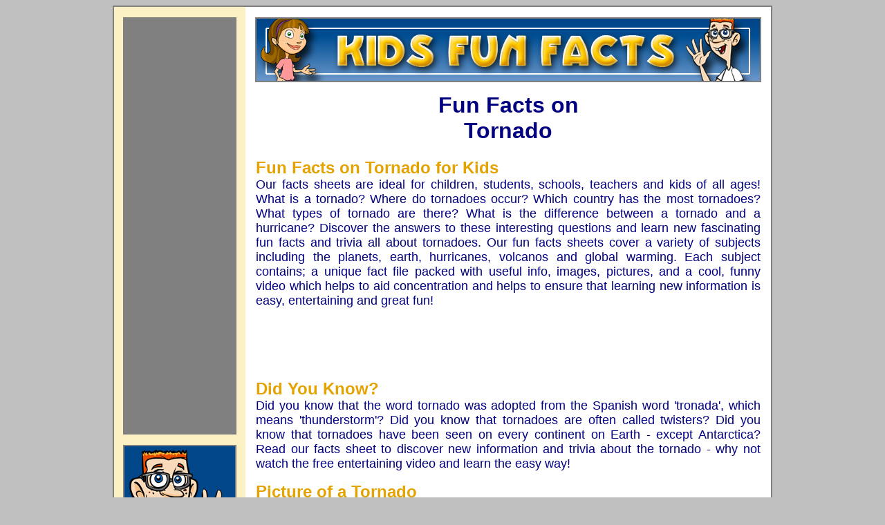

--- FILE ---
content_type: text/html
request_url: https://www.fun-facts.org.uk/earth/tornado.htm
body_size: 4583
content:
<html><head><link rel="alternate" media="only screen and (max-width: 640px)" href="https://m.fun-facts.org.uk/earth/tornado.htm"><title>Fun Facts on Tornado for kids ***</title><meta name="keywords" content="Tornado, fun facts on Tornado for kids, definition, what is a Tornado, Natural disaster, causes, about, what are, storms, damage, hurricans, names, how do they form, interesting fun facts for kids, kids fun earth facts, funny, kids, interesting, random, weird, crazy, cool, amazing, children, school, teachers, homework, fast, strange, odd, real, info, information, help, guide, file, sheet, pictures, pics, images, photos, free, videos, Tornado"><meta name="description" content="Visit this site for fast, fun Facts on Tornado for kids. Discover fascinating information with Facts on Tornado for kids. Facts on Tornado for kids, children and schools - ideal for homework help!."><meta http-equiv="Content-Language" content="en-gb"><meta http-equiv="Content-Type" content="text/html; charset=windows-1252"><meta name="viewport" content="width=device-width, initial-scale=1"><script async src="https://www.googletagmanager.com/gtag/js?id=UA-35750304-9"></script>
<script>
  window.dataLayer = window.dataLayer || [];
  function gtag(){dataLayer.push(arguments);}
  gtag('js', new Date());

  gtag('config', 'UA-35750304-9');
</script>


<script async src="https://pagead2.googlesyndication.com/pagead/js/adsbygoogle.js?client=ca-pub-2529405258284775"
     crossorigin="anonymous"></script>

</head><body link="#0000FF" vlink="#800080" alink="#0000FF" bgcolor="#COCOCO"><div align="center"><table border="1" cellpadding="0" cellspacing="0" width="952" bordercolor="#808080"><tr><td><table border="0" cellpadding="0" cellspacing="0" width="950"><tr><td bgcolor="#FCF1C5" width="190" valign="top"><div align="center"><table border="0" cellpadding="0" cellspacing="0" width="100" height="15"><tr><td></td></tr></table><div align="center"><table border="1" cellpadding="0" cellspacing="0" width="162" height="602" bgcolor="#808080" bordercolor="#808080"><tr><td><script async src="//pagead2.googlesyndication.com/pagead/js/adsbygoogle.js"></script>
<ins class="adsbygoogle"
     style="display:inline-block;width:160px;height:600px"
     data-ad-client="ca-pub-2529405258284775"
     data-ad-slot="2845956295"></ins><script>
(adsbygoogle = window.adsbygoogle || []).push({});
</script>

</td></tr></table><table border="0" cellpadding="0" cellspacing="0" width="100" height="15"><tr><td valign="top"></td></tr></table><div align="center"><table border="1" cellpadding="0" cellspacing="0" width="162" height="190" bgcolor="#808080" bordercolor="#808080"><tr><td><img border="0" src="../images/160x188nigel.png" width="160" height="188" alt="Fun Facts for Kids boy"></td></tr></table><table border="0" cellpadding="0" cellspacing="0" width="100" height="15"><tr><td valign="top"></td></tr></table></div><div align="center"><table border="1" cellpadding="0" cellspacing="0" width="162" height="602" bgcolor="#808080" bordercolor="#808080"><tr><td><script async src="//pagead2.googlesyndication.com/pagead/js/adsbygoogle.js"></script>
<ins class="adsbygoogle"
     style="display:inline-block;width:160px;height:600px"
     data-ad-client="ca-pub-2529405258284775"
     data-ad-slot="5799422694"></ins><script>
(adsbygoogle = window.adsbygoogle || []).push({});
</script>

</td></tr></table><table border="0" cellpadding="0" cellspacing="0" width="100" height="15"><tr><td valign="top"></td></tr></table><div align="center"><table border="1" cellpadding="0" cellspacing="0" width="162" height="190" bgcolor="#808080" bordercolor="#808080"><tr><td><img border="0" src="../images/160x188-factfile.png" width="160" height="188" alt="Fun Facts for Kids fact file"></td></tr></table><table border="0" cellpadding="0" cellspacing="0" width="100" height="15"><tr><td valign="top"></td></tr></table></div><div align="center"><table border="1" cellpadding="0" cellspacing="0" width="162" height="602" bgcolor="#808080" bordercolor="#808080"><tr><td><script async src="//pagead2.googlesyndication.com/pagead/js/adsbygoogle.js"></script>
<ins class="adsbygoogle"
     style="display:inline-block;width:160px;height:600px"
     data-ad-client="ca-pub-2529405258284775"
     data-ad-slot="8752889099"></ins><script>
(adsbygoogle = window.adsbygoogle || []).push({});
</script></td></tr></table><table border="0" cellpadding="0" cellspacing="0" width="100" height="15"><tr><td valign="top"></td></tr></table><div align="center"><table border="1" cellpadding="0" cellspacing="0" width="162" height="190" bgcolor="#808080" bordercolor="#808080"><tr><td><img border="0" src="../images/160x188becky.png" width="160" height="188" alt="Fun Facts for Kids girl"></td></tr></table><div align="center"><table border="0" cellpadding="0" cellspacing="0" width="100" height="15"><tr><td valign="top"></td></tr></table></div></div></div></div></div></div></td><td bgcolor="#FFFFFF" width="760" valign="top"><div align="center"><table border="0" cellpadding="0" cellspacing="0" width="500" height="15"><tr><td><p align="center"></p></td></tr></table><div align="center"><table border="1" cellpadding="0" cellspacing="0" width="730" height="92" bordercolor="#808080"><tr><td><img border="0" src="../images/728x90-fun-facts.png" width="728" height="90" alt="fun facts for kids"></td></tr></table><div align="center"><table border="0" cellpadding="0" cellspacing="0" width="500" height="15"><tr><td valign="middle"><p align="center"></p></td></tr></table><div align="center"><table border="0" cellpadding="0" cellspacing="0" width="730" height="90"><tr><td width="150" align="center"></td><td width="430" align="center" valign="middle"><h1><font face="Arial" color="#000080">Fun Facts on<br>Tornado</font></h1></td><td width="150" align="center"></td></tr></table><div align="center"><div align="center"><table border="0" cellpadding="0" cellspacing="0" width="730" height="230"><tr><td valign="top"><p align="justify"><b><font face="Arial" size="5" color="#E4A300">Fun Facts on Tornado for Kids</font></b><font face="Arial" size="4"><br><font color="#000080">Our facts sheets are </font></font><font face="Arial" size="4" color="#000080">ideal for children, students, schools, teachers and kids of all ages! What is a tornado? Where do tornadoes occur? Which country has the most tornadoes? What types of tornado are there? What is the difference between a tornado and a hurricane? Discover the answers to these interesting questions and learn new fascinating fun facts and trivia all about tornadoes. Our fun facts sheets cover a variety of subjects including the planets, earth, hurricanes, volcanos and global warming. Each subject contains; a unique fact file packed with useful info, images, pictures, and a cool, funny video which helps to aid concentration and helps to ensure that learning new information is easy, entertaining and great fun! </font></p></td></tr></table></div></div><div align="center"><div align="center"><table border="0" cellpadding="0" cellspacing="0" width="728" height="90"><tr><td><script async src="//pagead2.googlesyndication.com/pagead/js/adsbygoogle.js"></script>
<ins class="adsbygoogle"
     style="display:inline-block;width:728px;height:90px"
     data-ad-client="ca-pub-2529405258284775"
     data-ad-slot="7415756696"></ins><script>
(adsbygoogle = window.adsbygoogle || []).push({});
</script></td></tr></table></div></div><div align="center"><div align="center"><div align="center"><table border="0" cellpadding="0" cellspacing="0" width="730" height="0"><tr><td width="730" colspan="2"><p align="justify"><b><font color="#E4A300" face="Arial" size="5">Did You Know?</font></b><font color="#000080" face="Arial" size="4"><br>Did you know that the word tornado was adopted from the Spanish word 'tronada', which means 'thunderstorm'? Did you know that tornadoes are often called twisters? Did you know that tornadoes have been seen on every continent on Earth - except&nbsp;Antarctica? Read our facts sheet to discover new information and trivia about the tornado - why not watch the free entertaining video and learn the easy way!</font></p><p align="justify"><b><font face="Arial" size="5" color="#E4A300">Picture of a Tornado</font></b><font color="#000080" face="Arial" size="4"><br>Fun facts about the tornado would not be complete without some pictures! We have included a selection of trivia and interesting facts about tornadoes which will be helpful to students and teachers - they are amazing pieces of information and some are little known pieces of trivia!</font></td></tr><tr><td width="730" colspan="2" height="15"></td></tr><tr><td height="254" width="365"><div align="center"><table border="1" cellpadding="0" cellspacing="0" width="302" height="252" bgcolor="#FFFFFF" bordercolor="#808080"><tr><td><p align="center"><img border="0" src="../images/earth-watch.jpg" width="300" height="250" alt="earth image"></td></tr></table></div></td><td height="254" width="365"><div align="center"><table border="1" cellpadding="0" cellspacing="0" width="302" height="252" bgcolor="#FFFFFF" bordercolor="#808080"><tr><td><p align="center"><img border="0" src="../images/tornado.jpg" width="300" height="250" alt="tornado image"></td></tr></table></div></td></tr><tr><td width="365" height="60" align="center"><b><font face="Arial" size="4"><a href="../">Fun Facts for Kids</a></font></b></td><td width="365" height="60" align="center"><b><font face="Arial" size="4"><a href="about_earth.htm">Fun Facts about Earth for Kids</a></font></b></td></tr></table></div></div><div align="center"><div align="center"><table border="0" cellpadding="0" cellspacing="0" width="760" background="../images/top.jpg" height="105"><tr><td align="center"></td></tr></table><table border="0" cellpadding="0" cellspacing="0" width="760" background="../images/mid.jpg"><tr><td align="center" valign="top"><div align="left"><div align="left"><table border="0" width="680"cellspacing="0" cellpadding="0" id="table1"><tr><td width="40"></td><td width="640" valign="top" colspan="2" height="70"><p align="center"><b><font face="Arial" size="6"color="#000080">Fact Sheet on Tornado<br></font></b><i><b><font face="Arial" color="#E4A300">Fun Facts on Tornado for kids </font></b></i></td></tr><tr><td width="50"></td><td width="105"valign="top"><i><font face="Arial" color="#FF0000">Fun Fact 1</font></i></td><td width="525"valign="top"><p align="justify"><font face="Arial" size="4" color="#000080">What is a tornado? A tornado can be described as a destructive windstorm of </font><span style="font-size: 13.5pt; line-height: 115%; font-family: Arial,sans-serif; color: navy">spiralling air; in most cases a tornado has </span><font size="4" color="#000080"><span style="font-family: Arial,sans-serif">a funnel shaped wind cloud that extends in a narrowing spiral towards the ground</span></font></td></tr></table><div align="center"><table border="0" width="680" cellspacing="0" cellpadding="0" height="10"><tr><td></td></tr></table></div><div align="left"><table border="0" width="680"cellspacing="0" cellpadding="0" id="table2"><tr><td width="50"></td><td width="105"valign="top"><i><font face="Arial" color="#FF0000">Fun Fact 2</font></i></td><td width="525"valign="top"><p align="justify"><span style="font-size: 13.5pt; line-height: 115%; font-family: Arial,sans-serif; color: navy">Tornadoes can appear in lots of different shapes and sizes. A typical tornado can measure approximately 0.5km wide, travel at a speed of up to 175 km per hour across a distance up to 20 km wide</span></td></tr></table><div align="center"><table border="0" width="680" cellspacing="0" cellpadding="0" height="10"><tr><td></td></tr></table></div><div align="left"><table border="0" width="680"cellspacing="0" cellpadding="0" id="table3"><tr><td width="50"></td><td width="105"valign="top"><i><font face="Arial" color="#FF0000">Fun Fact 3</font></i></td><td width="525"valign="top"><p align="justify"><font face="Arial" size="4" color="#000080">Tornadoes</font><span style="font-size: 13.5pt; line-height: 115%; font-family: Arial,sans-serif; color: navy"> occur in most areas of the world; however they are more frequent in areas across the U.S.</span></td></tr></table><div align="center"><table border="0" width="680" cellspacing="0" cellpadding="0" height="10"><tr><td></td></tr></table></div><div align="left"><table border="0" width="680"cellspacing="0" cellpadding="0" id="table4"><tr><td width="50"></td><td width="105"valign="top"><i><font face="Arial" color="#FF0000">Fun Fact 4</font></i></td><td width="525"valign="top"><p align="justify"><font face="Arial"><span style="font-size: 13.5pt; line-height: 115%; color: navy">T</span></font><span style="font-size: 13.5pt; line-height: 115%; font-family: Arial,sans-serif; color: navy">ornadoes usually begin over land. They are caused by instability in the atmosphere; for example after a hurricane or heavy thunderstorm</span></td></tr></table><div align="center"><table border="0" width="680" cellspacing="0" cellpadding="0" height="10"><tr><td></td></tr></table></div><div align="left"><table border="0" width="680"cellspacing="0" cellpadding="0" id="table5"><tr><td width="50"></td><td width="105"valign="top"><i><font face="Arial" color="#FF0000">Fun Fact 5</font></i></td><td width="525"valign="top"><p align="justify"><font face="Arial" size="4" color="#000080">A rotating wall cloud is the area within a thunderstorm that is most likely to create a tornado. Tornadoes do not usually last for long, although more than one can occur at the same time. They are usually accompanied with severe rain, thunder and lightning</font></td></tr></table><div align="center"><table border="0" width="680" cellspacing="0" cellpadding="0" height="10"><tr><td></td></tr></table></div><div align="left"><table border="0" width="680"cellspacing="0" cellpadding="0" id="table6"><tr><td width="50"></td><td width="105"valign="top"><i><font face="Arial" color="#FF0000">Fun Fact 6</font></i></td><td width="525"valign="top"><p align="justify"><font face="Arial" size="4" color="#000080">Tornadoes are capable of remarkable destruction, they pick up wreckage and debris, which is swept and carried in its wind storm</font></td></tr></table><div align="center"><table border="0" width="680" cellspacing="0" cellpadding="0" height="10"><tr><td></td></tr></table></div><div align="left"><table border="0" width="680"cellspacing="0" cellpadding="0" id="table7"><tr><td width="50"></td><td width="105"valign="top"><i><font face="Arial" color="#FF0000">Fun Fact 7</font></i></td><td width="525"valign="top"><p align="justify"><font face="Arial" size="4" color="#000080">America has more tornadoes than any other country; they have around 1,000 tornadoes recorded each year!</font></td></tr></table><div align="center"><table border="0" width="680" cellspacing="0" cellpadding="0" height="10"><tr><td></td></tr></table></div><div align="left"><table border="0" width="680"cellspacing="0" cellpadding="0" id="table8"><tr><td width="50"></td><td width="105"valign="top"><i><font face="Arial" color="#FF0000">Fun Fact 8</font></i></td><td width="525"valign="top"><p align="justify"><font face="Arial" size="4" color="#000080">There are three main types of tornado; Multiple Vortex, Waterspout and Landspout</font></td></tr></table><div align="center"><table border="0" width="680" cellspacing="0" cellpadding="0" height="10"><tr><td></td></tr></table></div><div align="left"><table border="0" width="680"cellspacing="0" cellpadding="0" id="table9"><tr><td width="50"></td><td width="105"valign="top"><i><font face="Arial" color="#FF0000">Fun Fact 9</font></i></td><td width="525"valign="top"><p align="justify"><font face="Arial" size="4" color="#000080">A multiple-vortex tornado has two or more pillars of spinning air which rotate around a common center. A tornado over water is called a Waterspout. A Landspout is a weak tornado that occurs overland</font></td></tr></table><div align="center"><table border="0" width="680" cellspacing="0" cellpadding="0" height="10"><tr><td></td></tr></table></div><div align="left"><table border="0" width="680"cellspacing="0" cellpadding="0" id="table10"><tr><td width="50"></td><td width="105"valign="top"><i><font face="Arial" color="#FF0000">Fun Fact 10</font></i></td><td width="525"valign="top"><p align="justify"><font face="Arial" size="4" color="#000080">Tornado intensity and damage is measured by Fujita scale or the F-Scale. The Fujita scale was established in 1971 by Japanese-American severe storms researcher Tetsuya Theodore (Ted) Fujita, he worked at the University of Chicago, Illinois</font></td></tr></table><div align="center"><table border="0" width="680" cellspacing="0" cellpadding="0" height="10"><tr><td></td></tr></table></div><div align="left"><table border="0" width="680"cellspacing="0" cellpadding="0" id="table11"><tr><td width="50"></td><td width="105"valign="top"><i><font face="Arial" color="#FF0000">Fun Fact 11</font></i></td><td width="525"valign="top"><p align="justify"><font face="Arial" size="4" color="#000080">What is the difference between a tornado and a hurricane? Did you know that tornadoes and hurricanes</font><span style="font-size: 13.5pt; line-height: 115%; font-family: Arial,sans-serif; color: navy"> are different types of natural disasters? However, they are sometimes mistaken to be the same event. Here we'll explain some differences when we compare a typical example of a </span><font face="Arial" size="4" color="#000080">tornado and a hurricane...</font></td></tr></table><div align="center"><table border="0" width="680" cellspacing="0" cellpadding="0" height="10"><tr><td></td></tr></table></div><div align="left"><table border="0" width="680"cellspacing="0" cellpadding="0" id="table12"><tr><td width="50"></td><td width="105"valign="top"><i><font face="Arial" color="#FF0000">Fun Fact 12</font></i></td><td width="525"valign="top"><p align="justify"><span style="font-size: 13.5pt; line-height: 115%; font-family: Arial,sans-serif; color: navy">Hurricanes develop above water; they are fuelled by evaporating water. </span><span style="font-size:13.5pt;line-height:115%;font-family:
&quot;Arial&quot;,&quot;sans-serif&quot;;color:navy">Tornadoes form over land; they are not dependent on water for fuel</span></td></tr></table><div align="center"><table border="0" width="680" cellspacing="0" cellpadding="0" height="10"><tr><td></td></tr></table></div><div align="left"><table border="0" width="680"cellspacing="0" cellpadding="0" id="table13"><tr><td width="50"></td><td width="105"valign="top"><i><font face="Arial" color="#FF0000">Fun Fact 13</font></i></td><td width="525"valign="top"><p align="justify"><span style="font-size: 13.5pt; line-height: 115%; font-family: Arial,sans-serif; color: navy">Hurricanes can cause high waves; tsunamis, flooding and storm surges, tornadoes do not cause the same type of damage as they are generally in land</span></td></tr></table><div align="center"><table border="0" width="680" cellspacing="0" cellpadding="0" height="10"><tr><td></td></tr></table></div><div align="left"><table border="0" width="680"cellspacing="0" cellpadding="0" id="table14"><tr><td width="50"></td><td width="105"valign="top"><i><font face="Arial" color="#FF0000">Fun Fact 14</font></i></td><td width="525"valign="top"><p align="justify"><span style="font-size:13.5pt;line-height:115%;font-family:
&quot;Arial&quot;,&quot;sans-serif&quot;;color:navy">Tornados generally create much stronger winds than a hurricane, but they do not last as long or travel as far; they are less intense</span></td></tr></table><div align="center"><table border="0" width="680" cellspacing="0" cellpadding="0" height="10"><tr><td></td></tr></table></div><div align="left"><table border="0" width="680" cellspacing="0" cellpadding="0" id="table16"><tr><td width="50"></td><td width="105"valign="top"><i><font face="Arial" color="#FF0000">Fun Fact 15</font></i></td><td width="525"><p class="MsoNormal" align="justify"><span style="font-size: 13.5pt; line-height: 115%; font-family: Arial,sans-serif; color: navy">Hurricanes create high winds and cause tremendous rains, whereas a tornado is usually created as the result of a storm - hurricanes can produce a tornado, but tornadoes cannot produce a hurricane</span></p></td></tr></table><div align="center"><table border="0" width="680" cellspacing="0" cellpadding="0" height="10"><tr><td></td></tr></table></div></div><div align="left"><table border="0" width="680"cellspacing="0" cellpadding="0" id="table15"><tr><td width="50"></td><td width="630"valign="top"><p align="center"><b><font face="Arial" size="6" color="#000080">Fact Sheet on Tornado<br></font></b><i><b><font face="Arial" color="#E4A300">Fun Facts on Tornado for kids </font></b></i></td></tr></table></div></div></div></div></div></div></div></div></div></div></div></div></div></div></div></div></td></tr></table><div align="center"><table border="0" cellpadding="0" cellspacing="0" width="760" background="../images/bot.jpg" height="45"><tr><td><p align="center"></td></tr></table></div></div><div align="center"><table border="0" cellpadding="0" cellspacing="0" width="760" height="70"><tr><td><p align="center"><b><font face="Arial" color="#CC3300" size="5">Fun Facts on Tornado</font></b></td></tr></table></div><table border="0" cellpadding="0" cellspacing="0" width="600" height="15"><tr><td align="center"></td></tr></table><div align="center"><table border="0" cellpadding="0" cellspacing="0" width="730" height="252"><tr><td height="252" width="365" valign="top"><div align="center"><table border="0" cellpadding="0" cellspacing="0" width="365" height="252"><tr><td height="36"><p align="center"></td><td height="36"><div align="center"><table border="0" cellpadding="0" cellspacing="0" width="325" height="36"><tr><td><p align="center"><b><font face="Arial" color="#E4A300" size="4">Fun Facts on Tornado for Kids</font></b></td></tr></table></div></td></tr><tr><td width="40"><div align="center"><table border="0" cellpadding="0" cellspacing="0" width="40" height="36"><tr><td><p align="center"><img border="0" src="../images/redbullet_6px.gif" width="20" height="20"></td></tr></table></div></td><td width="325" align="justify"><div align="center"><table border="0" cellpadding="0" cellspacing="0" width="325" height="36"><tr><td><p align="justify"><font face="Arial" color="#000080">Fun facts and interesting information about earth for kids</font></td></tr></table></div></td></tr><tr><td><div align="center"><table border="0" cellpadding="0" cellspacing="0" width="40" height="36"><tr><td><p align="center"><img border="0" src="../images/redbullet_6px.gif" width="20" height="20"></td></tr></table></div></td><td align="justify"><div align="center"><table border="0" cellpadding="0" cellspacing="0" width="325" height="36"><tr><td><p align="justify"><font face="Arial" color="#000080">Fact sheet on tornado, ideal for kids and homework</font></td></tr></table></div></td></tr><tr><td><div align="center"><table border="0" cellpadding="0" cellspacing="0" width="40" height="36"><tr><td><p align="center"><img border="0" src="../images/redbullet_6px.gif" width="20" height="20"></td></tr></table></div></td><td align="justify"><div align="center"><table border="0" cellpadding="0" cellspacing="0" width="325" height="36"><tr><td><p align="justify"><font face="Arial" color="#000080">Fast, fun facts, free video on tornado for kids and children of all ages!</font></td></tr></table></div></td></tr><tr><td><div align="center"><table border="0" cellpadding="0" cellspacing="0" width="40" height="36"><tr><td><p align="center"><img border="0" src="../images/redbullet_6px.gif" width="20" height="20"></td></tr></table></div></td><td align="justify"><div align="center"><table border="0" cellpadding="0" cellspacing="0" width="325" height="36"><tr><td><p align="justify"><font face="Arial" color="#000080">Learn the easy way with the fun fact sheets about tornadoes</font></td></tr></table></div></td></tr><tr><td><div align="center"><table border="0" cellpadding="0" cellspacing="0" width="40" height="36"><tr><td><p align="center"><img border="0" src="../images/redbullet_6px.gif" width="20" height="20"></td></tr></table></div></td><td align="justify"><div align="center"><table border="0" cellpadding="0" cellspacing="0" width="325" height="36"><tr><td><p align="justify"><font face="Arial" color="#000080">Interesting information and fast, fun facts on tornado</font></td></tr></table></div></td></tr><tr><td><div align="center"><table border="0" cellpadding="0" cellspacing="0" width="40" height="36"><tr><td><p align="center"><img border="0" src="../images/redbullet_6px.gif" width="20" height="20"></td></tr></table></div></td><td align="justify"><div align="center"><table border="0" cellpadding="0" cellspacing="0" width="325" height="36"><tr><td><p align="justify"><font face="Arial" color="#000080">Fun facts about tornado for kids, schools and homework help</font></td></tr></table></div></td></tr></table></div></td><td height="252" width="365" valign="top"><div align="center"><table border="1" cellpadding="0" cellspacing="0" width="302" height="252" bgcolor="#808080" bordercolor="#808080"><tr><td valign="top"><script async src="https://pagead2.googlesyndication.com/pagead/js/adsbygoogle.js?client=ca-pub-2529405258284775"
     crossorigin="anonymous"></script>
<ins class="adsbygoogle"
     style="display:block"
     data-ad-client="ca-pub-2529405258284775"
     data-ad-slot="4957999201"
     data-ad-format="auto"
     data-full-width-responsive="true"></ins><script>
     (adsbygoogle = window.adsbygoogle || []).push({});
</script>


</td></tr></table></div></td></tr></table><div align="center"><table border="0" cellpadding="0" cellspacing="0" width="600" height="15"><tr><td></td></tr></table></div></div><div align="center"><table border="1" cellpadding="0" cellspacing="0" width="730" height="92" bordercolor="#808080" bgcolor="#808080"><tr><td><img border="0" src="../images/728x90-fun-factsbase.png" width="728" height="90" alt="fun facts for kids"></td></tr></table><div align="center"><table border="0" cellpadding="0" cellspacing="0" width="760" height="44"><tr><td><div align="center"><font face="Times New Roman"><marquee style="border-style:ridge; border-width:0px; color: #808080; ; vertical-align:middle" align="middle" bgcolor="#FFFFFF" scrollamount="2" scrolldelay="10" width="730" height="26" behavior="alternate">Fun facts on Tornado for kids - Definition - What is a Tornado? - Natural disaster - Causes - About - What are - Storms - Damage - Hurricans - Names of - How do They Form? - Hurricanes and Tornadoes - Global - Environment - Interesting Facts - Fun Facts on Earth - Kids Earth Facts - World - Fact File - Fact Sheet - Funny Facts - Kids - Interesting Facts - Random - Weird - Crazy - Cool Facts - Amazing Facts - Fast - Children - School - Teachers - Homework - Fast - Strange - Odd - Real - Info - Information - Help - Guide - File - Sheet - Picture - Pic - Image - Photo - Free - Video - Facts on Tornado</marquee></font></div></td></tr></table><div align="center"><div align="center"><table border="0" cellpadding="0" cellspacing="0" width="730" height="40"><tr><td width="243" align="center" valign="top"><p align="center"><a rel="nofollow" href="../privacy_statement_for_fun_facts.htm">Privacy Statement</a></p></td><td width="244" align="center" valign="top"><a rel="nofollow" href="../cookie_statement_for_fun_facts.htm">Cookie Policy</a></td><td width="243" align="center" valign="top"><a rel="nofollow" href="../copyright_statement_for_fun_facts.htm">© Feb 2017 Siteseen Ltd</a></td></tr></table></div></div></div></div></div></div></div></div></div></div></td></tr></table></td></tr></table></div><script type="text/javascript">var _qevents=_qevents||[];(function(){var b=document.createElement("script");b.src=(document.location.protocol=="https:"?"https://secure":"http://edge")+".quantserve.com/quant.js";b.async=true;b.type="text/javascript";var a=document.getElementsByTagName("script")[0];a.parentNode.insertBefore(b,a)})();_qevents.push({qacct:"p-3fJdu2pjmOGbo"});</script>
<noscript><div style="display:none"> <img src="//pixel.quantserve.com/pixel/p-3fJdu2pjmOGbo.gif" border="0" height="1" width="1" alt="Quantcast"/> </div> </noscript><script type="text/javascript">
var infolinks_pid = 2468698;
var infolinks_wsid = 37;
</script>
<script type="text/javascript" src="//resources.infolinks.com/js/infolinks_main.js"></script>


</body></html>

--- FILE ---
content_type: text/html; charset=utf-8
request_url: https://www.google.com/recaptcha/api2/aframe
body_size: 267
content:
<!DOCTYPE HTML><html><head><meta http-equiv="content-type" content="text/html; charset=UTF-8"></head><body><script nonce="_xu0ZICV4NtVlbl-AGefXA">/** Anti-fraud and anti-abuse applications only. See google.com/recaptcha */ try{var clients={'sodar':'https://pagead2.googlesyndication.com/pagead/sodar?'};window.addEventListener("message",function(a){try{if(a.source===window.parent){var b=JSON.parse(a.data);var c=clients[b['id']];if(c){var d=document.createElement('img');d.src=c+b['params']+'&rc='+(localStorage.getItem("rc::a")?sessionStorage.getItem("rc::b"):"");window.document.body.appendChild(d);sessionStorage.setItem("rc::e",parseInt(sessionStorage.getItem("rc::e")||0)+1);localStorage.setItem("rc::h",'1768929494419');}}}catch(b){}});window.parent.postMessage("_grecaptcha_ready", "*");}catch(b){}</script></body></html>